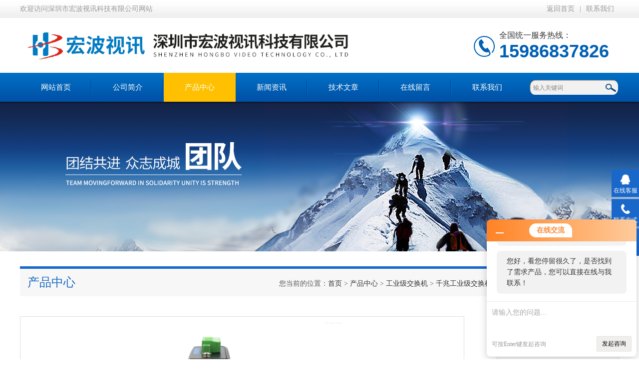

--- FILE ---
content_type: text/html; charset=utf-8
request_url: http://www.s-zhb.com/Products-12488630.html
body_size: 8959
content:
<!DOCTYPE html PUBLIC "-//W3C//DTD XHTML 1.0 Transitional//EN" "http://www.w3.org/TR/xhtml1/DTD/xhtml1-transitional.dtd">
<html xmlns="http://www.w3.org/1999/xhtml">
<head>
<meta http-equiv="Content-Type" content="text/html; charset=utf-8" />
<meta http-equiv="x-ua-compatible" content="ie=edge,chrome=1">
<TITLE>海关视频监控用工业级1光1电交换机-深圳市宏波视讯科技有限公司</TITLE>
<META NAME="Keywords" CONTENT="海关视频监控用工业级1光1电交换机">
<META NAME="Description" CONTENT="深圳市宏波视讯科技有限公司生产(供应)销售海关视频监控用工业级1光1电交换机，欢迎您咨询详细信息">
<link type="text/css" rel="stylesheet" href="/Skins/176261/css/index.css" /> 
<script type="text/javascript" src="/Skins/176261/js/jquery-1.8.3.min.js"></script>
<script type="text/javascript" src="/Skins/176261/js/jquery.SuperSlide.js"></script>
<!--导航当前状态 JS-->
<script language="javascript" type="text/javascript"> 
	var nav= '3';
</script>
<!--导航当前状态 JS END-->
<script type="application/ld+json">
{
"@context": "https://ziyuan.baidu.com/contexts/cambrian.jsonld",
"@id": "http://www.s-zhb.com/Products-12488630.html",
"title": "海关视频监控用工业级1光1电交换机",
"pubDate": "2021-09-27T20:54:14",
"upDate": "2022-11-29T17:09:46"
    }</script>
<script type="text/javascript" src="/ajax/common.ashx"></script>
<script src="/ajax/NewPersonalStyle.Classes.SendMSG,NewPersonalStyle.ashx" type="text/javascript"></script>
<script type="text/javascript">
var viewNames = "";
var cookieArr = document.cookie.match(new RegExp("ViewNames" + "=[_0-9]*", "gi"));
if (cookieArr != null && cookieArr.length > 0) {
   var cookieVal = cookieArr[0].split("=");
    if (cookieVal[0] == "ViewNames") {
        viewNames = unescape(cookieVal[1]);
    }
}
if (viewNames == "") {
    var exp = new Date();
    exp.setTime(exp.getTime() + 7 * 24 * 60 * 60 * 1000);
    viewNames = new Date().valueOf() + "_" + Math.round(Math.random() * 1000 + 1000);
    document.cookie = "ViewNames" + "=" + escape(viewNames) + "; expires" + "=" + exp.toGMTString();
}
SendMSG.ToSaveViewLog("12488630", "ProductsInfo",viewNames, function() {});
</script>
<script language="javaScript" src="/js/JSChat.js"></script><script language="javaScript">function ChatBoxClickGXH() { DoChatBoxClickGXH('http://chat.afzhan.com',198824) }</script><script>!window.jQuery && document.write('<script src="https://public.mtnets.com/Plugins/jQuery/2.2.4/jquery-2.2.4.min.js">'+'</scr'+'ipt>');</script><script type="text/javascript" src="http://chat.afzhan.com/chat/KFCenterBox/176261"></script><script type="text/javascript" src="http://chat.afzhan.com/chat/KFLeftBox/176261"></script><script>
(function(){
var bp = document.createElement('script');
var curProtocol = window.location.protocol.split(':')[0];
if (curProtocol === 'https') {
bp.src = 'https://zz.bdstatic.com/linksubmit/push.js';
}
else {
bp.src = 'http://push.zhanzhang.baidu.com/push.js';
}
var s = document.getElementsByTagName("script")[0];
s.parentNode.insertBefore(bp, s);
})();
</script>
</head>

<body>
<!--最外层大盒子-->
<div class="wrapper w_100">
<!--头部通栏条-->
<div class="t-bg w_100">
<div class="topline w_1100">
<p class="fl">欢迎访问深圳市宏波视讯科技有限公司网站</p>
<p class="fr"><a href="/" class="wx">返回首页</a>|<a href="/contact.html" target="_blank">联系我们</a></p>
</div>
</div>
<!--网站头部-->
<div class="header w_1100">
	<div class="logo"><a href="/"><img src="/Skins/176261/images/logo.jpg" alt="深圳市宏波视讯科技有限公司" /></a></div>
	<div class="top_tel"><p>全国统一服务热线：</p><span>15986837826</span></div>
</div>
<!--网站导航-->
<div class="h-bg w_100">
<div class="inner w_1100">
<div class="topmenu">
<ul>
    <li id="navId1"><a href="/">网站首页</a></li>
	<li id="navId2"><a rel="nofollow" href="/aboutus.html">公司简介</a></li>
  	<li id="navId3"><a href="/products.html">产品中心</a></li>
  	<li id="navId4"><a href="/news.html">新闻资讯</a></li>
  	<li id="navId5"><a href="/article.html">技术文章</a></li>
    <li id="navId6"><a rel="nofollow" href="/order.html">在线留言</a></li>
	<li id="navId7"><a rel="nofollow"  href="/contact.html" >联系我们</a></li>
</ul>
<script language="javascript" type="text/javascript">
try {
    document.getElementById("navId" + nav).className = "active";
}
catch (e) {}
</script>
</div>
<!--搜索-->
<div class="searchbox">

<form name="form1" method="post" action="/products.html" onsubmit="return checkform(form1)" class="input">
        <input name="keyword" onblur="if(this.value=='')this.value='输入关键词'" onfocus="this.value=''" value="输入关键词" type="text" class="search-txt">
        <input name="" type="submit" class="search-btn" value="">
      </form>


</div>
<div class="clear"></div>
</div>
</div>

<div class="nybanner"><img src="/skins/176261/images/nybanner.jpg"></div>

<script src="http://www.afzhan.com/mystat.aspx?u=sun850525"></script>



<script type="text/javascript" src="/Skins/176261/js/jquery.lightSlider.js"></script>
<!--主要内容-->
<div class="ncontent w_1100" >
<div class="h-6">产品中心<span>您当前的位置：<a href="/">首页</a> > <a href="/products.html" >产品中心</a> > <a href="/ParentList-418563.html">工业级交换机</a> > <a href="/SonList-498987.html">千兆工业级交换机</a> > 海关视频监控用工业级1光1电交换机
            
              </span></div>
<div class="n-8 c-product">
<!--上-->
<div class="n-top">
<!--图片相册-->
<div class="nn-top">
<ul class="xqytp">
	<li data-thumb="http://img79.afzhan.com/gxhpic_891725e4ad/ca7ba1f0caefaac793f1e1388c2e519bcecfc2417093e892072fd11cf08324a16bcc1e09b6e8df54.jpg" class="proimg_bk"><a  class="proimg"><img src="http://img79.afzhan.com/gxhpic_891725e4ad/ca7ba1f0caefaac793f1e1388c2e519bcecfc2417093e892072fd11cf08324a16bcc1e09b6e8df54.jpg" /></a></li>
</ul>
</div>
<script type="text/javascript">
  $(document).ready(function() {
		$('.gallery').lightSlider({
            gallery:true,
            minSlide:1,
            maxSlide:1,
			currentPagerPosition:'left'  
        });
    });

</script>

<div class="clear"></div>
</div>

<!--产品详细参数-->
<div class="x-1">
<div class="b-1">基础信息<span>Product information</span></div>
<div class="proshowname">产品名称：<h1>海关视频监控用工业级1光1电交换机</h1></div>
<p>产品简介：</p>
<p><p>
<div class="desc">海关视频监控用工业级1光1电交换机。 HBQ1110系列是是专门为满足灵活多变的工业应用需求而提供的一种高性价比的组网设备。针对工业控制的实际需求，工业交换机解决了通信实时性、网络可用性能和安全性等技术问题。与普通商业交换机相比，工业交换机在设计以及在元器件的选用上更为苛刻，更能适应工业控制现场的恶劣现场的需要。</div>
</p></p>
<p>产品型号：</p>
<p>厂商性质：生产厂家</p>
<p>所在地：深圳市</p>
<p>更新时间：2022-11-29</p>

</div>

<!--产品特性-->
<div class="x-1">
<div class="b-1">产品特性<span>Product characteristics</span></div>
<link type="text/css" rel="stylesheet" href="/css/property.css">
<script>
	window.onload=function(){  
		changeTableHeight();  
	}  
	window.onresize=function(){ 
		changeTableHeight();  
	}  
	function changeTableHeight(){ 
		$(".proshowParameter table th").each(function (i,o){
	    var $this=$(o), 
	    height=$this.next().height();
	    $(this).css("height",height);
			var obj = $(o);
			var val = obj.text();
			if(val == '' || val == null || val == undefined){
				$(this).addClass('none');
			}else{
				$(this).removeClass('none');
			}
		});
		$(".proshowParameter table td").each(function (i,o){
			var obj = $(o);
			var val = obj.text();
			if(val == '' || val == null || val == undefined){
				$(this).addClass('none');
			}else{
				$(this).removeClass('none');
			}
		});
	}
</script>
                <section class="proshowParameter">
                	
                    <table style=" margin-bottom:20px;">
                        <tbody>
                            
                                <tr><th>品牌</th><td>宏波视讯</td><th>协议</th><td>IEEE802.3</td></tr><tr><th>产品尺寸</th><td>118 x 86 x 39mmmm</td><th>产品用途</th><td>铁路,电力,雪亮工程,平安城市用光纤传输</td></tr><tr><th>产品重量</th><td>0.36g/Kg</td><th>传输距离</th><td>20KM</td></tr><tr><th>接口</th><td>SC</td> <th></th><td></td></tr>
                            
                        </tbody>
                    </table>
                </section>
<p><span style="font-size:16px;"><strong><strong>海关视频监控用工业级1光1电交换机</strong> </strong></span><span style="font-family:宋体"><span style="font-size:12pt"><span style="color:#505050">工业交换机不仅通过无风扇散热电路设计、宽范围工作环境温度、高防护等级等技术，提供了如耐振动、耐高/低温、防尘、防雷等</span>优秀<span style="color:#505050">的工业级品质； 而且集成路由、交换、安全等各种丰富协议，同时支持公有以太网多环保护技术（ERPS），大大提升了组网灵活度，并增强了工业网络的可靠性和安全性。与传统工业交换机相比，宏波视讯 HB系列提供了坚固、易用、安全的交换基础设施，更能满足平安城市、智能交通、室外监控和其他恶劣环境中的部署要求。</span></span></span></p><p><br/></p><p><span style="color:#343A40"><span style="font-family:宋体"><span style="font-size:12.0pt">产品详情：</span></span></span></p><ol class=" list-paddingleft-2"><li><p><span style="color:#343A40"><span style="font-family:宋体"><span style="font-size:12.0pt">支持<span style="color:#666666">POE</span>供电设计，每口30W</span></span></span></p></li><li><p><span style="color:#343A40"><span style="font-family:宋体"><span style="font-size:12.0pt">支持1G背板带宽，线速转发<strong>/</strong>2光设备支持20G背板带宽，线速转发</span></span></span></p></li><li><p><span style="color:#343A40"><span style="font-family:宋体"><span style="font-size:12.0pt">冗余双电源直流宽电压9V～56V输入</span></span></span></p></li><li><p><span style="color:#343A40"><span style="font-family:宋体"><span style="font-size:12.0pt">工业电源具有防反接，过流保护功能</span></span></span></p></li><li><p><span style="color:#343A40"><span style="font-family:宋体"><span style="font-size:12.0pt">-40</span></span></span><span style="color:#343A40"><span style="font-family:宋体"><span style="font-size:12.0pt">℃</span></span></span><span style="color:#343A40"><span style="font-family:宋体"><span style="font-size:12.0pt">～85</span></span></span><span style="color:#343A40"><span style="font-family:宋体"><span style="font-size:12.0pt">℃</span></span></span><span style="color:#343A40"><span style="font-family:宋体"><span style="font-size:12.0pt">宽温设计，适应各种严酷环境</span></span></span></p></li><li><p><span style="color:#343A40"><span style="font-family:宋体"><span style="font-size:12.0pt">IP40</span></span></span><span style="color:#343A40"><span style="font-family:宋体"><span style="font-size:12.0pt">等级，铝质金属外壳。</span></span></span></p></li></ol><p style="text-align:left"><strong> </strong></p><p><span style="font-size:16px;"><strong></strong></span><span style="font-size: 16px;"><strong><strong><strong>海关视频监控用工业级1光1电交换机</strong>&nbsp;</strong> </strong></span><span style="color: rgb(80, 80, 80); font-family: 宋体; font-size: 12pt;">工业交换机参数</span></p><div class="tabledivclass" style="width: 100%; height: 797px;"><table align="center" border="0" cellpadding="0" cellspacing="0" style="border-collapse: collapse; width: 543px; max-width: 748px;"><tbody><tr class="firstRow"><td style="width:129px"><br/></td><td style="width:414px"><br/></td></tr><tr><td style="width:129px"><p style="text-align:left"><span style="color:#666666"><span style="font-family:宋体"><span style="font-size:12.0pt">网络端口</span></span></span></p></td><td style="width:414px"><p style="text-align:center"><span style="color:#666666"><span style="font-family:宋体"><span style="font-size:12.0pt">1</span></span></span><span style="color:#666666"><span style="font-family:宋体"><span style="font-size:12.0pt">个100/1000Base-T 以太网端口</span></span></span></p></td></tr><tr><td style="width:129px"><p style="text-align:left"><span style="color:#666666"><span style="font-family:宋体"><span style="font-size:12.0pt">光口端口</span></span></span></p></td><td style="width:414px"><p style="text-align:center"><span style="color:#666666"><span style="font-family:宋体"><span style="font-size:12.0pt">1</span></span></span><span style="color:#666666"><span style="font-family:宋体"><span style="font-size:12.0pt">个1000 Base-X SFP光口(插槽)</span></span></span></p></td></tr><tr><td style="width:129px"><p style="text-align:left"><span style="color:#666666"><span style="font-family:宋体"><span style="font-size:12.0pt">电源输入</span></span></span></p></td><td style="width:414px"><p style="text-align:center"><span style="color:#666666"><span style="font-family:宋体"><span style="font-size:12.0pt">双电源接线端子</span></span></span></p></td></tr><tr><td style="width:129px"><p style="text-align:left"><span style="color:#666666"><span style="font-family:宋体"><span style="font-size:12.0pt">网络标准</span></span></span></p></td><td style="width:414px"><p style="text-align:center"><span style="color:#666666"><span style="font-family:宋体"><span style="font-size:12.0pt">IEEE802.3 </span></span></span><span style="color:#666666"><span style="font-family:宋体"><span style="font-size:12.0pt">、IEEE802.3u、IEEE802.3ab、IEEE802.3Z、IEEE802.3X、 IEEE 802.1P</span></span></span></p></td></tr><tr><td style="width:129px"><p style="text-align:left"><span style="color:#666666"><span style="font-family:宋体"><span style="font-size:12.0pt">交换容量</span></span></span></p></td><td style="width:414px"><p style="text-align:center"><span style="color:#666666"><span style="font-family:宋体"><span style="font-size:12.0pt">24Gbps</span></span></span></p></td></tr><tr><td style="width:129px"><p style="text-align:left"><span style="color:#666666"><span style="font-family:宋体"><span style="font-size:12.0pt">包转发率</span></span></span></p></td><td style="width:414px"><p style="text-align:center"><span style="color:#666666"><span style="font-family:宋体"><span style="font-size:12.0pt">18Mpps</span></span></span></p></td></tr><tr><td style="width:129px"><p style="text-align:left"><span style="color:#666666"><span style="font-family:宋体"><span style="font-size:12.0pt">缓存</span></span></span></p></td><td style="width:414px"><p style="text-align:center"><span style="color:#666666"><span style="font-family:宋体"><span style="font-size:12.0pt">2Mbit</span></span></span></p></td></tr><tr><td style="width:129px"><p style="text-align:left"><span style="color:#666666"><span style="font-family:宋体"><span style="font-size:12.0pt">MAC</span></span></span><span style="color:#666666"><span style="font-family:宋体"><span style="font-size:12.0pt">地址表</span></span></span></p></td><td style="width:414px"><p style="text-align:center"><span style="color:#666666"><span style="font-family:宋体"><span style="font-size:12.0pt">16K</span></span></span></p></td></tr><tr><td style="width:129px"><p style="text-align:left"><span style="color:#666666"><span style="font-family:宋体"><span style="font-size:12.0pt">巨型帧</span></span></span></p></td><td style="width:414px"><p style="text-align:center"><span style="color:#666666"><span style="font-family:宋体"><span style="font-size:12.0pt">10K bytes</span></span></span></p></td></tr><tr><td rowspan="3" style="width:129px"><p style="text-align:left"><span style="color:#666666"><span style="font-family:宋体"><span style="font-size:12.0pt">指示灯</span></span></span></p></td><td style="width:414px"><p style="text-align:center"><span style="color:#666666"><span style="font-family:宋体"><span style="font-size:12.0pt">每端口各1个Link/Act灯（绿色）和Speed速率灯（橙色）、</span></span></span></p></td></tr><tr><td style="width:414px"><p style="text-align:center"><span style="color:#666666"><span style="font-family:宋体"><span style="font-size:12.0pt">1</span></span></span><span style="color:#666666"><span style="font-family:宋体"><span style="font-size:12.0pt">个Ring快速环路指示灯（绿色）、1个BSP广播风暴抑制指示灯（绿色）</span></span></span></p></td></tr><tr><td style="width:414px"><p style="text-align:center"><span style="color:#666666"><span style="font-family:宋体"><span style="font-size:12.0pt">2</span></span></span><span style="color:#666666"><span style="font-family:宋体"><span style="font-size:12.0pt">路P1 P2电源指示灯指示灯（红色）</span></span></span></p></td></tr><tr><td style="width:129px"><p style="text-align:left"><span style="color:#666666"><span style="font-family:宋体"><span style="font-size:12.0pt">防雷</span></span></span></p></td><td style="width:414px"><p style="text-align:center"><span style="color:#666666"><span style="font-family:宋体"><span style="font-size:12.0pt">6KV </span></span></span><span style="color:#666666"><span style="font-family:宋体"><span style="font-size:12.0pt">执行标准：IEC61000-4-5</span></span></span></p></td></tr><tr><td rowspan="2" style="width:129px"><p style="text-align:left"><span style="color:#666666"><span style="font-family:宋体"><span style="font-size:12.0pt">静电防护</span></span></span></p></td><td style="width:414px"><p style="text-align:center"><span style="color:#666666"><span style="font-family:宋体"><span style="font-size:12.0pt">6KV </span></span></span><span style="color:#666666"><span style="font-family:宋体"><span style="font-size:12.0pt">接触放电 8KV 空气放电</span></span></span></p></td></tr><tr><td style="width:414px"><p style="text-align:center"><span style="color:#666666"><span style="font-family:宋体"><span style="font-size:12.0pt">执行标准：IEC61000-4-2</span></span></span></p></td></tr><tr><td style="width:129px"><p style="text-align:left"><span style="color:#666666"><span style="font-family:宋体"><span style="font-size:12.0pt">供电电源</span></span></span></p></td><td style="width:414px"><p style="text-align:center"><span style="color:#666666"><span style="font-family:宋体"><span style="font-size:12.0pt">外置工业导轨电源</span></span></span></p></td></tr><tr><td style="width:129px"><p style="text-align:left"><span style="color:#666666"><span style="font-family:宋体"><span style="font-size:12.0pt">接入端子</span></span></span></p></td><td style="width:414px"><p style="text-align:center"><span style="color:#666666"><span style="font-family:宋体"><span style="font-size:12.0pt">4 PIN 5.08mm</span></span></span><span style="color:#666666"><span style="font-family:宋体"><span style="font-size:12.0pt">间距接线端子</span></span></span></p></td></tr><tr><td style="width:129px"><p style="text-align:left"><span style="color:#666666"><span style="font-family:宋体"><span style="font-size:12.0pt">输入电压</span></span></span></p></td><td style="width:414px"><p style="text-align:center"><span style="color:#666666"><span style="font-family:宋体"><span style="font-size:12.0pt">12-52V DC</span></span></span></p></td></tr><tr><td style="width:129px"><p style="text-align:left"><span style="color:#666666"><span style="font-family:宋体"><span style="font-size:12.0pt">功耗</span></span></span></p></td><td style="width:414px"><p style="text-align:center"><span style="color:#666666"><span style="font-family:宋体"><span style="font-size:12.0pt">≤12W</span></span></span><span style="color:#666666"><span style="font-family:宋体"><span style="font-size:12.0pt">（满载）</span></span></span></p></td></tr><tr><td style="width:129px"><p style="text-align:left"><span style="color:#666666"><span style="font-family:宋体"><span style="font-size:12.0pt">工作温度</span></span></span></p></td><td style="width:414px"><p style="text-align:center"><span style="color:#666666"><span style="font-family:宋体"><span style="font-size:12.0pt">-40-80℃</span></span></span></p></td></tr><tr><td style="width:129px"><p style="text-align:left"><span style="color:#666666"><span style="font-family:宋体"><span style="font-size:12.0pt">存储温度</span></span></span></p></td><td style="width:414px"><p style="text-align:center"><span style="color:#666666"><span style="font-family:宋体"><span style="font-size:12.0pt">-40-85℃</span></span></span></p></td></tr><tr><td style="width:129px"><p style="text-align:left"><span style="color:#666666"><span style="font-family:宋体"><span style="font-size:12.0pt">工作湿度</span></span></span></p></td><td style="width:414px"><p style="text-align:center"><span style="color:#666666"><span style="font-family:宋体"><span style="font-size:12.0pt">5%-95%(</span></span></span><span style="color:#666666"><span style="font-family:宋体"><span style="font-size:12.0pt">无凝结)</span></span></span></p></td></tr><tr><td style="width:129px"><p style="text-align:left"><span style="color:#666666"><span style="font-family:宋体"><span style="font-size:12.0pt">外壳</span></span></span></p></td><td style="width:414px"><p style="text-align:center"><span style="color:#666666"><span style="font-family:宋体"><span style="font-size:12.0pt">IP40</span></span></span><span style="color:#666666"><span style="font-family:宋体"><span style="font-size:12.0pt">等级保护，金属外壳</span></span></span></p></td></tr><tr><td style="width:129px"><p style="text-align:left"><span style="color:#666666"><span style="font-family:宋体"><span style="font-size:12.0pt">外形尺寸（L×W×H）</span></span></span></p></td><td style="width:414px"><br/></td></tr><tr><td style="width:129px"><p style="text-align:left"><span style="color:#666666"><span style="font-family:宋体"><span style="font-size:12.0pt">安装方式</span></span></span></p></td><td style="width:414px"><p style="text-align:center"><span style="color:#666666"><span style="font-family:宋体"><span style="font-size:12.0pt">DIN</span></span></span><span style="color:#666666"><span style="font-family:宋体"><span style="font-size:12.0pt">导轨、壁挂安装</span></span></span></p></td></tr><tr><td style="width:129px"><p style="text-align:left"><span style="color:#666666"><span style="font-family:宋体"><span style="font-size:12.0pt">平均*时间</span></span></span></p></td><td style="width:414px"><p style="text-align:center"><span style="color:#666666"><span style="font-family:宋体"><span style="font-size:12.0pt">300</span></span></span><span style="color:#666666"><span style="font-family:宋体"><span style="font-size:12.0pt">，0000小时</span></span></span></p></td></tr><tr><td style="width:129px"><p style="text-align:left"><span style="color:#666666"><span style="font-family:宋体"><span style="font-size:12.0pt">质保</span></span></span></p></td><td style="width:414px"><p style="text-align:center"><span style="color:#666666"><span style="font-family:宋体"><span style="font-size:12.0pt">5</span></span></span><span style="color:#666666"><span style="font-family:宋体"><span style="font-size:12.0pt">年</span></span></span></p></td></tr></tbody></table></div><p><br/></p><p><br/></p><p><br/></p><p><br/></p><p><br/></p><p><br/></p><p><br/></p>

</div>
<link rel="stylesheet" type="text/css" href="/css/MessageBoard_style.css">
<script language="javascript" src="/skins/Scripts/order.js?v=20210318" type="text/javascript"></script>
<a name="order" id="order"></a>
<div class="ly_msg" id="ly_msg">
<form method="post" name="form2" id="form2">
	<h3>留言框  </h3>
	<ul>
		<li>
			<h4 class="xh">产品：</h4>
			<div class="msg_ipt1"><input class="textborder" size="30" name="Product" id="Product" value="海关视频监控用工业级1光1电交换机"  placeholder="请输入产品名称" /></div>
		</li>
		<li>
			<h4>您的单位：</h4>
			<div class="msg_ipt12"><input class="textborder" size="42" name="department" id="department"  placeholder="请输入您的单位名称" /></div>
		</li>
		<li>
			<h4 class="xh">您的姓名：</h4>
			<div class="msg_ipt1"><input class="textborder" size="16" name="yourname" id="yourname"  placeholder="请输入您的姓名"/></div>
		</li>
		<li>
			<h4 class="xh">联系电话：</h4>
			<div class="msg_ipt1"><input class="textborder" size="30" name="phone" id="phone"  placeholder="请输入您的联系电话"/></div>
		</li>
		<li>
			<h4>常用邮箱：</h4>
			<div class="msg_ipt12"><input class="textborder" size="30" name="email" id="email" placeholder="请输入您的常用邮箱"/></div>
		</li>
        <li>
			<h4>省份：</h4>
			<div class="msg_ipt12"><select id="selPvc" class="msg_option">
							<option value="0" selected="selected">请选择您所在的省份</option>
			 <option value="1">安徽</option> <option value="2">北京</option> <option value="3">福建</option> <option value="4">甘肃</option> <option value="5">广东</option> <option value="6">广西</option> <option value="7">贵州</option> <option value="8">海南</option> <option value="9">河北</option> <option value="10">河南</option> <option value="11">黑龙江</option> <option value="12">湖北</option> <option value="13">湖南</option> <option value="14">吉林</option> <option value="15">江苏</option> <option value="16">江西</option> <option value="17">辽宁</option> <option value="18">内蒙古</option> <option value="19">宁夏</option> <option value="20">青海</option> <option value="21">山东</option> <option value="22">山西</option> <option value="23">陕西</option> <option value="24">上海</option> <option value="25">四川</option> <option value="26">天津</option> <option value="27">新疆</option> <option value="28">西藏</option> <option value="29">云南</option> <option value="30">浙江</option> <option value="31">重庆</option> <option value="32">香港</option> <option value="33">澳门</option> <option value="34">中国台湾</option> <option value="35">国外</option>	
                             </select></div>
		</li>
		<li>
			<h4>详细地址：</h4>
			<div class="msg_ipt12"><input class="textborder" size="50" name="addr" id="addr" placeholder="请输入您的详细地址"/></div>
		</li>
		
        <li>
			<h4>补充说明：</h4>
			<div class="msg_ipt12 msg_ipt0"><textarea class="areatext" style="width:100%;" name="message" rows="8" cols="65" id="message"  placeholder="请输入您的任何要求、意见或建议"></textarea></div>
		</li>
		<li>
			<h4 class="xh">验证码：</h4>
			<div class="msg_ipt2">
            	<div class="c_yzm">
                    <input class="textborder" size="4" name="Vnum" id="Vnum"/>
                    <a href="javascript:void(0);" class="yzm_img"><img src="/Image.aspx" title="点击刷新验证码" onclick="this.src='/image.aspx?'+ Math.random();"  width="90" height="34" /></a>
                </div>
                <span>请输入计算结果（填写阿拉伯数字），如：三加四=7</span>
            </div>
		</li>
		<li>
			<h4></h4>
			<div class="msg_btn"><input type="button" onclick="return Validate();" value="提 交" name="ok"  class="msg_btn1"/><input type="reset" value="重 填" name="no" /></div>
		</li>
	</ul>	
    <input name="PvcKey" id="PvcHid" type="hidden" value="" />
</form>
</div>



<div class="article">
<p>上一篇：<a href="/Products-12488625.html">五方对讲Z6B02-50用电梯对讲光端机</a></p>
<p>下一篇：<a href="/Products-12491832.html">三菱五方对讲Z6B02-50用电梯对讲光端机</a></p>
</div>

<div class="clear"></div>
</div>
<div class="n-9">
<div class="c-right">

<div class="c-1 r-pro">
<div class="c-left">
<div class="h-2"><a href="/products.html">产品分类</a></div>
<ul>
      
	<li><a href="/ParentList-418563.html"  onmouseover="showsubmenu('工业级交换机')" class="yj">工业级交换机</a>
    <div id="submenu_工业级交换机" style="display:none">
    <ul>
    
    <li><a href="/SonList-585716.html">> 电口工业级交换机</a></li>
    
    <li><a href="/SonList-585625.html">> 百兆工业级交换机</a></li>
    
    <li><a href="/SonList-498987.html">> 千兆工业级交换机</a></li>
    
    <li><a href="/SonList-585829.html">> 5G新基建传输交换机</a></li>
    
    <li><a href="/SonList-585929.html">> 电力交换机</a></li>
    
    <li><a href="/SonList-586142.html">> 百兆POE交换机</a></li>
    
    <li><a href="/SonList-586143.html">> 千兆POE交换机</a></li>
    
    </ul>
    </div>
    </li>
  	
    <li><a href="/products.html"  class="yj">查看更多</a></li>
  </ul>

</div>
</div>
<div class="clear"></div>
<div class="biao"><a href="/article.html">技术文章</a></div>
<div class="shipin">
<ul>
 
<li><a href="/Article-629153.html">SDI光端机的基本工作原理解析</a></li>

<li><a href="/Article-626243.html">音频光端机的这些知识值得我们学习</a></li>

<li><a href="/Article-620910.html">5G新基建传输交换机的核心功能是什么？</a></li>

<li><a href="/Article-614422.html">电口工业级交换机非常适合部署于在恶劣的工厂车间或户外场所中</a></li>

<li><a href="/Article-611082.html">高清视频传输的核心设备解析 - SDI光端机选型核心原则</a></li>

<li><a href="/Article-608758.html">千兆工业级交换机能够实现低延迟数据传输</a></li>

</ul>
<div class="clear"></div>
</div>

</div>
</div>
</div>
</div>
<div class="clear"></div>
</div>

<!--尾部版权-->
<footer class="footer">
    <div class="wrapper w1100">
        <div class="ft-inner">
            <div class="leftCon">
                <div class="ft-info">
                    <div class="ft-logo"><img src="/Skins/176261/images/footlogo.png" alt="深圳市宏波视讯科技有限公司"></div>
                    <div class="ft-tel">
                        <span>邮箱</span>
                        <p>sgq159@126.com</p> 
                    </div>
                    <div class="ft-address">
                        <span>地址</span>
                        <p>深圳市宝安区沙井街道衙边社区衙边学子围巨基工业园D栋4楼</p>
                    </div>
                </div>
            </div>
            <div class="rightCon">
                <div class="ft-QRcode">
                    <div class="pic"><img src="/Skins/176261/images/side_ewm.jpg" /></div>
                    <div class="tit">扫一扫，关注我们</div>
                </div>
            </div>
        </div>
        <div class="ft-copyright">
            <div class="fl">
                <span>&copy;2026 深圳市宏波视讯科技有限公司  版权所有  All Rights Reserved.</span>
                <span>备案号：<a href="http://beian.miit.gov.cn/"?target="_blank">粤ICP备12020265号</a></span>
                <span><a href="/sitemap.xml" target="_blank">sitemap.xml</a></span>
                <span>技术支持：<A href="http://www.afzhan.com" target="_blank" rel="nofollow">智慧城市网</A></span>
                <span><a href="http://www.afzhan.com/login" target="_blank" rel="nofollow">管理登陆</a></span>
            </div>
            <div class="keyw">深圳市宏波视讯科技有限公司(www.s-zhb.com)主营：工业级交换机 ，多业务音视频光端机，光纤收发器，SDI光端机，DVI，HDMI光端机，视频分配器，长焦镜头，大变倍电动镜头、智能化数字云台，热成像摄像机</div>
        </div>
    </div>
</footer>

<div class="suspension">
	<div class="suspension-box">
		<a href="#" class="a a-service "><i class="i"></i><span>在线客服</span></a>
		<a href="javascript:;" class="a a-service-phone "><i class="i"></i><span>联系方式</span></a>
		<a href="javascript:;" class="a a-qrcode"><i class="i"></i><span>二维码</span></a>
		<a href="javascript:;" class="a a-top"><i class="i"></i></a>
		<div class="d d-service">
			<i class="arrow"></i>
			<div class="inner-box">
				<div class="d-service-item clearfix">
					<a href="tencent://Message/?Uin=1922436269&amp;websiteName=www.s-zhb.com=&amp;Menu=yes"  target="_blank" class="clearfix"><span class="circle"><i class="i-qq"></i></span><p>咨询在线客服</p></a>
				</div>
			</div>
		</div>
		<div class="d d-service-phone">
			<i class="arrow"></i>
			<div class="inner-box">
				<div class="d-service-item clearfix">
					<span class="circle"><i class="i-tel"></i></span>
					<div class="text">
						<p>服务热线</p>
						<p class="red number"></p>
					</div>
				</div>
			</div>
		</div>
		<div class="d d-qrcode">
			<i class="arrow"></i>
			<div class="inner-box">
				<div class="qrcode-img"><img src="/Skins/176261/images/side_ewm.jpg" alt=""></div>
				<p>扫一扫，关注我们</p>
			</div>
		</div>

	</div>
</div>

<script type="text/javascript" src="/Skins/176261/js/qq.js"></script> 
<script type="text/javascript" src="/Skins/176261/js/pt_js.js"></script>	
</div>

 <script type='text/javascript' src='/js/VideoIfrmeReload.js?v=001'></script>
  
</html>
</body>